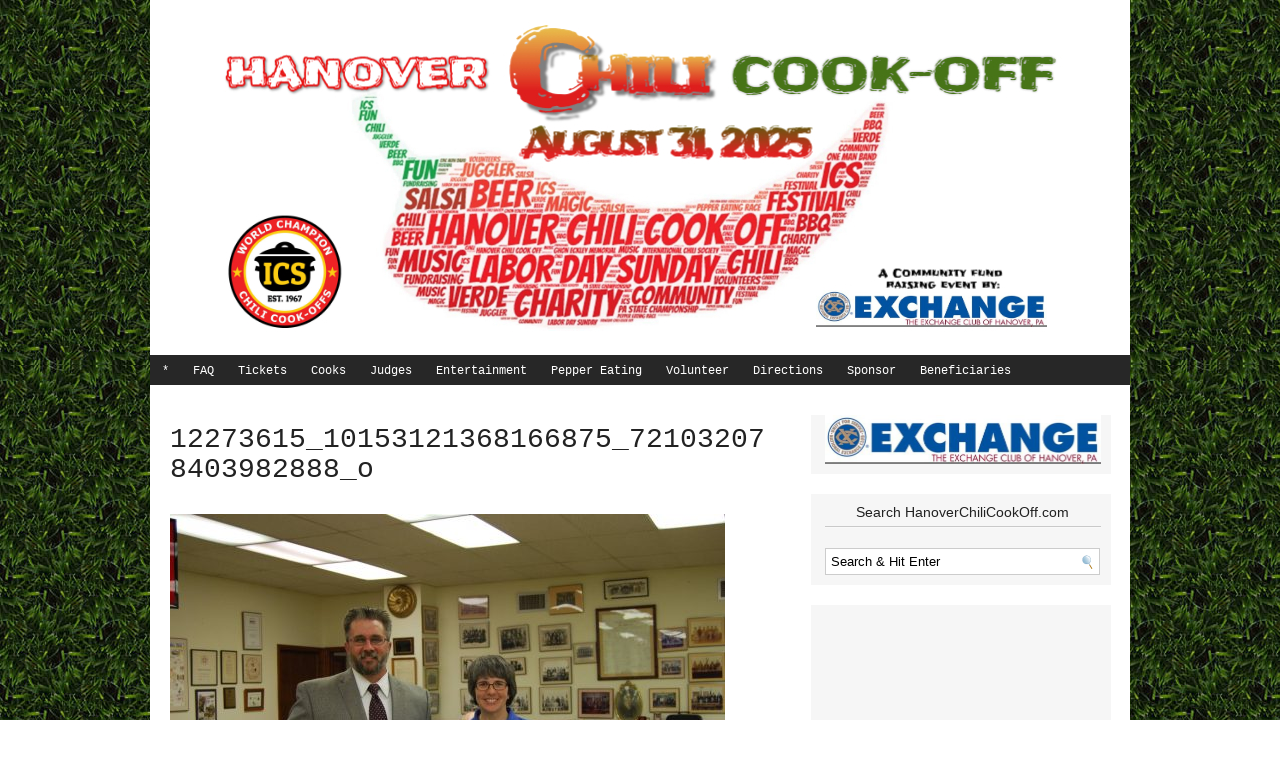

--- FILE ---
content_type: text/html; charset=UTF-8
request_url: http://hanoverchilicookoff.com/event/beneficiaries/12273615_10153121368166875_721032078403982888_o/
body_size: 9000
content:
<!DOCTYPE html PUBLIC "-//W3C//DTD XHTML 1.0 Transitional//EN" "http://www.w3.org/TR/xhtml1/DTD/xhtml1-transitional.dtd">
<html xmlns="http://www.w3.org/1999/xhtml" lang="en-US">

<head profile="http://gmpg.org/xfn/11">
<meta http-equiv="Content-Type" content="text/html; charset=UTF-8" />
<meta name="robots" content="index,follow" />
<meta name="description" content="Welcome to the Hanover Chili Cook Off, a community fundraising event. The Cook Off has become a staple for family entertainment, chili tasting and fundrais..." />
<meta name="keywords" content="hanover, chili, beer, music, event, Pennsylvania, food, drinks, non-profit, fundraiser" />
<title>  12273615_10153121368166875_721032078403982888_o | Hanover Chili Cook Off &#8211; 8.31.2025</title>
<link rel="stylesheet" href="http://hanoverchilicookoff.com/event/wp-content/themes/magazine-premium/style.css" type="text/css" media="screen" />
<link rel="stylesheet" href="http://hanoverchilicookoff.com/event/wp-content/themes/magazine-premium/admin/css/fonts.css" type="text/css" media="screen" />
<style type="text/css">
#panel .content .right { width: 63%; }
#body, #panel .content, .tab .wrap { width: 980px; }
#sidebar { width: 300px; }
#sidebar .side-widget { width: 276px; }
#sidebar .side-widget img { max-width: 276px; }
	
#maincontent { width: 600px; float: left; }
#maincontent img, .wp-caption { max-width: 600px; height: auto; }
body.home #maincontent { width: 600px; float: left; }
body.home #maincontent img { max-width: 600px; height: auto; }
body.fullwidth #maincontent { width: 940px; float: left; }
body.fullwidth #maincontent img { max-width: 940px; height: auto; }
#lowersection { width: 940px; float: right;;  margin: 1px 2% 0 2%;; }
#featured, #featured .ui-tabs-panel { width: 350px; }
#maincontent #featured .ui-tabs-panel img { min-width: 350px; max-width: 350px; height: auto; }
#leftposts { width: 56%; }
#rightposts { width: 36%; }
#leftline { background-position: 360px 0; }
#featured ul.ui-tabs-nav { left: 350px; }
#featured .featuredimg { max-width: 350px; height: 248px; }
#sliderota, #sliderota img,#scrollerota, #scrollerota ul.images li, #scrollerota ul.images li img { width: 600px; }
.section1 .hentry { width: 100%; }
.section1 .post2 { margin: 8px 0 15px; }
.section2 .hentry { width: 48%; }
.section2 .post2 { margin: 8px 0 15px 4%; }
body { color: #444444; font-size: 12px; line-height: 17px; font-family: 'courier new', courier, monospace; }
#body { background-color: #FFFFFF; }
#header { background-color: #FFFFFF; }
#title h1, #title h2 { font-size: 48px; line-height: 50px; font-family: 'courier new', courier, monospace;}
h1, h1 a, h2, h2 a, h3, h3 a, h4, h4 a, h5, h5 a, h6, h6 a { color: #222222; }
a { color: #205B87; }
a:hover { color: #444444; }
.main-navigation .sf-menu a, .main-navigation .sf-menu a:visited  { color: #FFFFFF; }
.main-navigation .sf-menu a:hover  { color: #FFFFFF; }
.main-navigation { background: #272727; font-size: 12px; font-family: \'courier new\', courier, monospace; }
.main-navigation .sf-menu li.sfHover, .main-navigation .sf-menu li li, .main-navigation .sf-menu li li li, .main-navigation .sf-menu a:focus, .main-navigation .sf-menu a:hover { background: #666666; }
.sub-navigation a { color: #222222; font-size: 10px; font-family: \'courier new\', courier, monospace; }
.sub-navigation a:hover { color: #444444; }
.side-widget { background-color: #F6F6F6; color: #444444; font-size: 12px; font-family: arial, helvetica, sans-serif; line-height: 14px; }
.side-widget a, .bottom-widget a { color: #205B87; font-family: arial, helvetica, sans-serif; }
.side-widget a:hover, .bottom-widget a:hover { color: #444444; }
.side-widget h3, .bottom-widget h3 { font-size: 14px; line-height: 16px; font-family: arial, helvetica, sans-serif; }
.storycontent a.more-link { color: #FFFFFF; background-color: #AAAAAA; }
.storycontent a:hover.more-link { color: #EEEEEE; background-color: #666666; }
.hentry h1 { font-size: 28px; line-height: 30px; font-family: \'courier new\', courier, monospace; }
.hentry h2, .info h2 { font-size: 22px; line-height: 24px; font-family: \'courier new\', courier, monospace; }
ol.commentlist li.odd { background-color: #FFFFFF; }
ol.commentlist li.even, .pagination { background-color: #F6F6F6; }
h1.catheader { border-color: #222222; }

</style>
<link rel="pingback" href="http://hanoverchilicookoff.com/event/xmlrpc.php" />
<!--[if IE]>
<link rel="stylesheet" type="text/css" href="http://hanoverchilicookoff.com/event/wp-content/themes/magazine-premium/iestyles.css" />
<![endif]-->

<meta name='robots' content='max-image-preview:large' />
<link rel="alternate" type="application/rss+xml" title="Hanover Chili Cook Off - 8.31.2025 &raquo; Feed" href="http://hanoverchilicookoff.com/event/feed/" />
<link rel="alternate" type="application/rss+xml" title="Hanover Chili Cook Off - 8.31.2025 &raquo; Comments Feed" href="http://hanoverchilicookoff.com/event/comments/feed/" />
<script type="text/javascript">
window._wpemojiSettings = {"baseUrl":"https:\/\/s.w.org\/images\/core\/emoji\/14.0.0\/72x72\/","ext":".png","svgUrl":"https:\/\/s.w.org\/images\/core\/emoji\/14.0.0\/svg\/","svgExt":".svg","source":{"concatemoji":"http:\/\/hanoverchilicookoff.com\/event\/wp-includes\/js\/wp-emoji-release.min.js?ver=6.2.8"}};
/*! This file is auto-generated */
!function(e,a,t){var n,r,o,i=a.createElement("canvas"),p=i.getContext&&i.getContext("2d");function s(e,t){p.clearRect(0,0,i.width,i.height),p.fillText(e,0,0);e=i.toDataURL();return p.clearRect(0,0,i.width,i.height),p.fillText(t,0,0),e===i.toDataURL()}function c(e){var t=a.createElement("script");t.src=e,t.defer=t.type="text/javascript",a.getElementsByTagName("head")[0].appendChild(t)}for(o=Array("flag","emoji"),t.supports={everything:!0,everythingExceptFlag:!0},r=0;r<o.length;r++)t.supports[o[r]]=function(e){if(p&&p.fillText)switch(p.textBaseline="top",p.font="600 32px Arial",e){case"flag":return s("\ud83c\udff3\ufe0f\u200d\u26a7\ufe0f","\ud83c\udff3\ufe0f\u200b\u26a7\ufe0f")?!1:!s("\ud83c\uddfa\ud83c\uddf3","\ud83c\uddfa\u200b\ud83c\uddf3")&&!s("\ud83c\udff4\udb40\udc67\udb40\udc62\udb40\udc65\udb40\udc6e\udb40\udc67\udb40\udc7f","\ud83c\udff4\u200b\udb40\udc67\u200b\udb40\udc62\u200b\udb40\udc65\u200b\udb40\udc6e\u200b\udb40\udc67\u200b\udb40\udc7f");case"emoji":return!s("\ud83e\udef1\ud83c\udffb\u200d\ud83e\udef2\ud83c\udfff","\ud83e\udef1\ud83c\udffb\u200b\ud83e\udef2\ud83c\udfff")}return!1}(o[r]),t.supports.everything=t.supports.everything&&t.supports[o[r]],"flag"!==o[r]&&(t.supports.everythingExceptFlag=t.supports.everythingExceptFlag&&t.supports[o[r]]);t.supports.everythingExceptFlag=t.supports.everythingExceptFlag&&!t.supports.flag,t.DOMReady=!1,t.readyCallback=function(){t.DOMReady=!0},t.supports.everything||(n=function(){t.readyCallback()},a.addEventListener?(a.addEventListener("DOMContentLoaded",n,!1),e.addEventListener("load",n,!1)):(e.attachEvent("onload",n),a.attachEvent("onreadystatechange",function(){"complete"===a.readyState&&t.readyCallback()})),(e=t.source||{}).concatemoji?c(e.concatemoji):e.wpemoji&&e.twemoji&&(c(e.twemoji),c(e.wpemoji)))}(window,document,window._wpemojiSettings);
</script>
<style type="text/css">
img.wp-smiley,
img.emoji {
	display: inline !important;
	border: none !important;
	box-shadow: none !important;
	height: 1em !important;
	width: 1em !important;
	margin: 0 0.07em !important;
	vertical-align: -0.1em !important;
	background: none !important;
	padding: 0 !important;
}
</style>
	<link rel='stylesheet' id='wp-block-library-css' href='http://hanoverchilicookoff.com/event/wp-includes/css/dist/block-library/style.min.css?ver=6.2.8' type='text/css' media='all' />
<link rel='stylesheet' id='classic-theme-styles-css' href='http://hanoverchilicookoff.com/event/wp-includes/css/classic-themes.min.css?ver=6.2.8' type='text/css' media='all' />
<style id='global-styles-inline-css' type='text/css'>
body{--wp--preset--color--black: #000000;--wp--preset--color--cyan-bluish-gray: #abb8c3;--wp--preset--color--white: #ffffff;--wp--preset--color--pale-pink: #f78da7;--wp--preset--color--vivid-red: #cf2e2e;--wp--preset--color--luminous-vivid-orange: #ff6900;--wp--preset--color--luminous-vivid-amber: #fcb900;--wp--preset--color--light-green-cyan: #7bdcb5;--wp--preset--color--vivid-green-cyan: #00d084;--wp--preset--color--pale-cyan-blue: #8ed1fc;--wp--preset--color--vivid-cyan-blue: #0693e3;--wp--preset--color--vivid-purple: #9b51e0;--wp--preset--gradient--vivid-cyan-blue-to-vivid-purple: linear-gradient(135deg,rgba(6,147,227,1) 0%,rgb(155,81,224) 100%);--wp--preset--gradient--light-green-cyan-to-vivid-green-cyan: linear-gradient(135deg,rgb(122,220,180) 0%,rgb(0,208,130) 100%);--wp--preset--gradient--luminous-vivid-amber-to-luminous-vivid-orange: linear-gradient(135deg,rgba(252,185,0,1) 0%,rgba(255,105,0,1) 100%);--wp--preset--gradient--luminous-vivid-orange-to-vivid-red: linear-gradient(135deg,rgba(255,105,0,1) 0%,rgb(207,46,46) 100%);--wp--preset--gradient--very-light-gray-to-cyan-bluish-gray: linear-gradient(135deg,rgb(238,238,238) 0%,rgb(169,184,195) 100%);--wp--preset--gradient--cool-to-warm-spectrum: linear-gradient(135deg,rgb(74,234,220) 0%,rgb(151,120,209) 20%,rgb(207,42,186) 40%,rgb(238,44,130) 60%,rgb(251,105,98) 80%,rgb(254,248,76) 100%);--wp--preset--gradient--blush-light-purple: linear-gradient(135deg,rgb(255,206,236) 0%,rgb(152,150,240) 100%);--wp--preset--gradient--blush-bordeaux: linear-gradient(135deg,rgb(254,205,165) 0%,rgb(254,45,45) 50%,rgb(107,0,62) 100%);--wp--preset--gradient--luminous-dusk: linear-gradient(135deg,rgb(255,203,112) 0%,rgb(199,81,192) 50%,rgb(65,88,208) 100%);--wp--preset--gradient--pale-ocean: linear-gradient(135deg,rgb(255,245,203) 0%,rgb(182,227,212) 50%,rgb(51,167,181) 100%);--wp--preset--gradient--electric-grass: linear-gradient(135deg,rgb(202,248,128) 0%,rgb(113,206,126) 100%);--wp--preset--gradient--midnight: linear-gradient(135deg,rgb(2,3,129) 0%,rgb(40,116,252) 100%);--wp--preset--duotone--dark-grayscale: url('#wp-duotone-dark-grayscale');--wp--preset--duotone--grayscale: url('#wp-duotone-grayscale');--wp--preset--duotone--purple-yellow: url('#wp-duotone-purple-yellow');--wp--preset--duotone--blue-red: url('#wp-duotone-blue-red');--wp--preset--duotone--midnight: url('#wp-duotone-midnight');--wp--preset--duotone--magenta-yellow: url('#wp-duotone-magenta-yellow');--wp--preset--duotone--purple-green: url('#wp-duotone-purple-green');--wp--preset--duotone--blue-orange: url('#wp-duotone-blue-orange');--wp--preset--font-size--small: 13px;--wp--preset--font-size--medium: 20px;--wp--preset--font-size--large: 36px;--wp--preset--font-size--x-large: 42px;--wp--preset--spacing--20: 0.44rem;--wp--preset--spacing--30: 0.67rem;--wp--preset--spacing--40: 1rem;--wp--preset--spacing--50: 1.5rem;--wp--preset--spacing--60: 2.25rem;--wp--preset--spacing--70: 3.38rem;--wp--preset--spacing--80: 5.06rem;--wp--preset--shadow--natural: 6px 6px 9px rgba(0, 0, 0, 0.2);--wp--preset--shadow--deep: 12px 12px 50px rgba(0, 0, 0, 0.4);--wp--preset--shadow--sharp: 6px 6px 0px rgba(0, 0, 0, 0.2);--wp--preset--shadow--outlined: 6px 6px 0px -3px rgba(255, 255, 255, 1), 6px 6px rgba(0, 0, 0, 1);--wp--preset--shadow--crisp: 6px 6px 0px rgba(0, 0, 0, 1);}:where(.is-layout-flex){gap: 0.5em;}body .is-layout-flow > .alignleft{float: left;margin-inline-start: 0;margin-inline-end: 2em;}body .is-layout-flow > .alignright{float: right;margin-inline-start: 2em;margin-inline-end: 0;}body .is-layout-flow > .aligncenter{margin-left: auto !important;margin-right: auto !important;}body .is-layout-constrained > .alignleft{float: left;margin-inline-start: 0;margin-inline-end: 2em;}body .is-layout-constrained > .alignright{float: right;margin-inline-start: 2em;margin-inline-end: 0;}body .is-layout-constrained > .aligncenter{margin-left: auto !important;margin-right: auto !important;}body .is-layout-constrained > :where(:not(.alignleft):not(.alignright):not(.alignfull)){max-width: var(--wp--style--global--content-size);margin-left: auto !important;margin-right: auto !important;}body .is-layout-constrained > .alignwide{max-width: var(--wp--style--global--wide-size);}body .is-layout-flex{display: flex;}body .is-layout-flex{flex-wrap: wrap;align-items: center;}body .is-layout-flex > *{margin: 0;}:where(.wp-block-columns.is-layout-flex){gap: 2em;}.has-black-color{color: var(--wp--preset--color--black) !important;}.has-cyan-bluish-gray-color{color: var(--wp--preset--color--cyan-bluish-gray) !important;}.has-white-color{color: var(--wp--preset--color--white) !important;}.has-pale-pink-color{color: var(--wp--preset--color--pale-pink) !important;}.has-vivid-red-color{color: var(--wp--preset--color--vivid-red) !important;}.has-luminous-vivid-orange-color{color: var(--wp--preset--color--luminous-vivid-orange) !important;}.has-luminous-vivid-amber-color{color: var(--wp--preset--color--luminous-vivid-amber) !important;}.has-light-green-cyan-color{color: var(--wp--preset--color--light-green-cyan) !important;}.has-vivid-green-cyan-color{color: var(--wp--preset--color--vivid-green-cyan) !important;}.has-pale-cyan-blue-color{color: var(--wp--preset--color--pale-cyan-blue) !important;}.has-vivid-cyan-blue-color{color: var(--wp--preset--color--vivid-cyan-blue) !important;}.has-vivid-purple-color{color: var(--wp--preset--color--vivid-purple) !important;}.has-black-background-color{background-color: var(--wp--preset--color--black) !important;}.has-cyan-bluish-gray-background-color{background-color: var(--wp--preset--color--cyan-bluish-gray) !important;}.has-white-background-color{background-color: var(--wp--preset--color--white) !important;}.has-pale-pink-background-color{background-color: var(--wp--preset--color--pale-pink) !important;}.has-vivid-red-background-color{background-color: var(--wp--preset--color--vivid-red) !important;}.has-luminous-vivid-orange-background-color{background-color: var(--wp--preset--color--luminous-vivid-orange) !important;}.has-luminous-vivid-amber-background-color{background-color: var(--wp--preset--color--luminous-vivid-amber) !important;}.has-light-green-cyan-background-color{background-color: var(--wp--preset--color--light-green-cyan) !important;}.has-vivid-green-cyan-background-color{background-color: var(--wp--preset--color--vivid-green-cyan) !important;}.has-pale-cyan-blue-background-color{background-color: var(--wp--preset--color--pale-cyan-blue) !important;}.has-vivid-cyan-blue-background-color{background-color: var(--wp--preset--color--vivid-cyan-blue) !important;}.has-vivid-purple-background-color{background-color: var(--wp--preset--color--vivid-purple) !important;}.has-black-border-color{border-color: var(--wp--preset--color--black) !important;}.has-cyan-bluish-gray-border-color{border-color: var(--wp--preset--color--cyan-bluish-gray) !important;}.has-white-border-color{border-color: var(--wp--preset--color--white) !important;}.has-pale-pink-border-color{border-color: var(--wp--preset--color--pale-pink) !important;}.has-vivid-red-border-color{border-color: var(--wp--preset--color--vivid-red) !important;}.has-luminous-vivid-orange-border-color{border-color: var(--wp--preset--color--luminous-vivid-orange) !important;}.has-luminous-vivid-amber-border-color{border-color: var(--wp--preset--color--luminous-vivid-amber) !important;}.has-light-green-cyan-border-color{border-color: var(--wp--preset--color--light-green-cyan) !important;}.has-vivid-green-cyan-border-color{border-color: var(--wp--preset--color--vivid-green-cyan) !important;}.has-pale-cyan-blue-border-color{border-color: var(--wp--preset--color--pale-cyan-blue) !important;}.has-vivid-cyan-blue-border-color{border-color: var(--wp--preset--color--vivid-cyan-blue) !important;}.has-vivid-purple-border-color{border-color: var(--wp--preset--color--vivid-purple) !important;}.has-vivid-cyan-blue-to-vivid-purple-gradient-background{background: var(--wp--preset--gradient--vivid-cyan-blue-to-vivid-purple) !important;}.has-light-green-cyan-to-vivid-green-cyan-gradient-background{background: var(--wp--preset--gradient--light-green-cyan-to-vivid-green-cyan) !important;}.has-luminous-vivid-amber-to-luminous-vivid-orange-gradient-background{background: var(--wp--preset--gradient--luminous-vivid-amber-to-luminous-vivid-orange) !important;}.has-luminous-vivid-orange-to-vivid-red-gradient-background{background: var(--wp--preset--gradient--luminous-vivid-orange-to-vivid-red) !important;}.has-very-light-gray-to-cyan-bluish-gray-gradient-background{background: var(--wp--preset--gradient--very-light-gray-to-cyan-bluish-gray) !important;}.has-cool-to-warm-spectrum-gradient-background{background: var(--wp--preset--gradient--cool-to-warm-spectrum) !important;}.has-blush-light-purple-gradient-background{background: var(--wp--preset--gradient--blush-light-purple) !important;}.has-blush-bordeaux-gradient-background{background: var(--wp--preset--gradient--blush-bordeaux) !important;}.has-luminous-dusk-gradient-background{background: var(--wp--preset--gradient--luminous-dusk) !important;}.has-pale-ocean-gradient-background{background: var(--wp--preset--gradient--pale-ocean) !important;}.has-electric-grass-gradient-background{background: var(--wp--preset--gradient--electric-grass) !important;}.has-midnight-gradient-background{background: var(--wp--preset--gradient--midnight) !important;}.has-small-font-size{font-size: var(--wp--preset--font-size--small) !important;}.has-medium-font-size{font-size: var(--wp--preset--font-size--medium) !important;}.has-large-font-size{font-size: var(--wp--preset--font-size--large) !important;}.has-x-large-font-size{font-size: var(--wp--preset--font-size--x-large) !important;}
.wp-block-navigation a:where(:not(.wp-element-button)){color: inherit;}
:where(.wp-block-columns.is-layout-flex){gap: 2em;}
.wp-block-pullquote{font-size: 1.5em;line-height: 1.6;}
</style>
<script type='text/javascript' src='http://hanoverchilicookoff.com/event/wp-includes/js/jquery/jquery.min.js?ver=3.6.4' id='jquery-core-js'></script>
<script type='text/javascript' src='http://hanoverchilicookoff.com/event/wp-includes/js/jquery/jquery-migrate.min.js?ver=3.4.0' id='jquery-migrate-js'></script>
<link rel="https://api.w.org/" href="http://hanoverchilicookoff.com/event/wp-json/" /><link rel="alternate" type="application/json" href="http://hanoverchilicookoff.com/event/wp-json/wp/v2/media/769" /><link rel="EditURI" type="application/rsd+xml" title="RSD" href="http://hanoverchilicookoff.com/event/xmlrpc.php?rsd" />
<link rel="wlwmanifest" type="application/wlwmanifest+xml" href="http://hanoverchilicookoff.com/event/wp-includes/wlwmanifest.xml" />
<meta name="generator" content="WordPress 6.2.8" />
<link rel='shortlink' href='http://hanoverchilicookoff.com/event/?p=769' />
<link rel="alternate" type="application/json+oembed" href="http://hanoverchilicookoff.com/event/wp-json/oembed/1.0/embed?url=http%3A%2F%2Fhanoverchilicookoff.com%2Fevent%2Fbeneficiaries%2F12273615_10153121368166875_721032078403982888_o%2F" />
<link rel="alternate" type="text/xml+oembed" href="http://hanoverchilicookoff.com/event/wp-json/oembed/1.0/embed?url=http%3A%2F%2Fhanoverchilicookoff.com%2Fevent%2Fbeneficiaries%2F12273615_10153121368166875_721032078403982888_o%2F&#038;format=xml" />
<style data-context="foundation-flickity-css">/*! Flickity v2.0.2
http://flickity.metafizzy.co
---------------------------------------------- */.flickity-enabled{position:relative}.flickity-enabled:focus{outline:0}.flickity-viewport{overflow:hidden;position:relative;height:100%}.flickity-slider{position:absolute;width:100%;height:100%}.flickity-enabled.is-draggable{-webkit-tap-highlight-color:transparent;tap-highlight-color:transparent;-webkit-user-select:none;-moz-user-select:none;-ms-user-select:none;user-select:none}.flickity-enabled.is-draggable .flickity-viewport{cursor:move;cursor:-webkit-grab;cursor:grab}.flickity-enabled.is-draggable .flickity-viewport.is-pointer-down{cursor:-webkit-grabbing;cursor:grabbing}.flickity-prev-next-button{position:absolute;top:50%;width:44px;height:44px;border:none;border-radius:50%;background:#fff;background:hsla(0,0%,100%,.75);cursor:pointer;-webkit-transform:translateY(-50%);transform:translateY(-50%)}.flickity-prev-next-button:hover{background:#fff}.flickity-prev-next-button:focus{outline:0;box-shadow:0 0 0 5px #09f}.flickity-prev-next-button:active{opacity:.6}.flickity-prev-next-button.previous{left:10px}.flickity-prev-next-button.next{right:10px}.flickity-rtl .flickity-prev-next-button.previous{left:auto;right:10px}.flickity-rtl .flickity-prev-next-button.next{right:auto;left:10px}.flickity-prev-next-button:disabled{opacity:.3;cursor:auto}.flickity-prev-next-button svg{position:absolute;left:20%;top:20%;width:60%;height:60%}.flickity-prev-next-button .arrow{fill:#333}.flickity-page-dots{position:absolute;width:100%;bottom:-25px;padding:0;margin:0;list-style:none;text-align:center;line-height:1}.flickity-rtl .flickity-page-dots{direction:rtl}.flickity-page-dots .dot{display:inline-block;width:10px;height:10px;margin:0 8px;background:#333;border-radius:50%;opacity:.25;cursor:pointer}.flickity-page-dots .dot.is-selected{opacity:1}</style><style data-context="foundation-slideout-css">.slideout-menu{position:fixed;left:0;top:0;bottom:0;right:auto;z-index:0;width:256px;overflow-y:auto;-webkit-overflow-scrolling:touch;display:none}.slideout-menu.pushit-right{left:auto;right:0}.slideout-panel{position:relative;z-index:1;will-change:transform}.slideout-open,.slideout-open .slideout-panel,.slideout-open body{overflow:hidden}.slideout-open .slideout-menu{display:block}.pushit{display:none}</style><style type="text/css" id="custom-background-css">
body.custom-background { background-image: url("http://hanoverchilicookoff.com/event/wp-content/uploads/2013/03/backgrass.jpg"); background-position: left top; background-size: auto; background-repeat: repeat; background-attachment: scroll; }
</style>
	<link rel="icon" href="http://hanoverchilicookoff.com/event/wp-content/uploads/2017/12/cropped-icon-32x32.jpg" sizes="32x32" />
<link rel="icon" href="http://hanoverchilicookoff.com/event/wp-content/uploads/2017/12/cropped-icon-192x192.jpg" sizes="192x192" />
<link rel="apple-touch-icon" href="http://hanoverchilicookoff.com/event/wp-content/uploads/2017/12/cropped-icon-180x180.jpg" />
<meta name="msapplication-TileImage" content="http://hanoverchilicookoff.com/event/wp-content/uploads/2017/12/cropped-icon-270x270.jpg" />
<style>.ios7.web-app-mode.has-fixed header{ background-color: rgba(45,53,63,.88);}</style><script type="text/javascript">

  var _gaq = _gaq || [];
  _gaq.push(['_setAccount', 'UA-2125575-6']);
  _gaq.push(['_trackPageview']);

  (function() {
    var ga = document.createElement('script'); ga.type = 'text/javascript'; ga.async = true;
    ga.src = ('https:' == document.location.protocol ? 'https://ssl' : 'http://www') + '.google-analytics.com/ga.js';
    var s = document.getElementsByTagName('script')[0]; s.parentNode.insertBefore(ga, s);
  })();

</script></head>

<body class="attachment attachment-template-default attachmentid-769 attachment-jpeg custom-background">
<!-- begin header -->
<div id="body">
<div id="header">
    	        <div id="title" class="aligncenter">
		   	<a href="http://hanoverchilicookoff.com/event/" class="headerimage"><img src="http://hanoverchilicookoff.com/event/wp-content/uploads/2025/04/491403944_1444110016943480_8941543402994130662_n.jpg" alt="Hanover Chili Cook Off &#8211; 8.31.2025" /></a>
    	</div>
	    <div id="description" class="aligncenter">
            </div>
    <div class="main-navigation"><ul id="menu-2nd" class="sf-menu"><li id="menu-item-1109" class="menu-item menu-item-type-custom menu-item-object-custom menu-item-1109"><a href="/event/">*</a></li>
<li id="menu-item-1108" class="menu-item menu-item-type-post_type menu-item-object-page menu-item-1108"><a href="http://hanoverchilicookoff.com/event/frequently-asked-questions/">FAQ</a></li>
<li id="menu-item-441" class="menu-item menu-item-type-custom menu-item-object-custom menu-item-441"><a href="http://hanoverchilicookoff.com/event/online-ticket-info/">Tickets</a></li>
<li id="menu-item-871" class="menu-item menu-item-type-custom menu-item-object-custom menu-item-871"><a href="http://hanoverchilicookoff.com/event/cook-entry-form/">Cooks</a></li>
<li id="menu-item-1932" class="menu-item menu-item-type-custom menu-item-object-custom menu-item-1932"><a href="http://hanoverchilicookoff.com/event/2024-judging/">Judges</a></li>
<li id="menu-item-369" class="menu-item menu-item-type-post_type menu-item-object-page menu-item-369"><a href="http://hanoverchilicookoff.com/event/entertainment/">Entertainment</a></li>
<li id="menu-item-1114" class="menu-item menu-item-type-post_type menu-item-object-post menu-item-1114"><a href="http://hanoverchilicookoff.com/event/pepper-eating-contest-2018/">Pepper Eating</a></li>
<li id="menu-item-372" class="menu-item menu-item-type-post_type menu-item-object-page menu-item-372"><a href="http://hanoverchilicookoff.com/event/volunteers/">Volunteer</a></li>
<li id="menu-item-368" class="menu-item menu-item-type-post_type menu-item-object-page menu-item-368"><a href="http://hanoverchilicookoff.com/event/directions/">Directions</a></li>
<li id="menu-item-374" class="menu-item menu-item-type-custom menu-item-object-custom menu-item-374"><a href="http://hanoverchilicookoff.com/event/potty-sponsor-form/">Sponsor</a></li>
<li id="menu-item-367" class="menu-item menu-item-type-post_type menu-item-object-page menu-item-367"><a href="http://hanoverchilicookoff.com/event/beneficiaries/">Beneficiaries</a></li>
</ul></div></div>
<!-- end header -->
		<div id="maincontent">	
		<div id="post-769" class="post-769 attachment type-attachment status-inherit hentry">
		                <h1>12273615_10153121368166875_721032078403982888_o</h1>
                <div class="meta"></div><div class="storycontent"><p class="attachment"><a href='http://hanoverchilicookoff.com/event/wp-content/uploads/2015/03/12273615_10153121368166875_721032078403982888_o.jpg'><img width="555" height="371" src="http://hanoverchilicookoff.com/event/wp-content/uploads/2015/03/12273615_10153121368166875_721032078403982888_o-555x371.jpg" class="attachment-medium size-medium" alt="" decoding="async" loading="lazy" srcset="http://hanoverchilicookoff.com/event/wp-content/uploads/2015/03/12273615_10153121368166875_721032078403982888_o-555x371.jpg 555w, http://hanoverchilicookoff.com/event/wp-content/uploads/2015/03/12273615_10153121368166875_721032078403982888_o-768x514.jpg 768w, http://hanoverchilicookoff.com/event/wp-content/uploads/2015/03/12273615_10153121368166875_721032078403982888_o-1024x685.jpg 1024w, http://hanoverchilicookoff.com/event/wp-content/uploads/2015/03/12273615_10153121368166875_721032078403982888_o-120x80.jpg 120w, http://hanoverchilicookoff.com/event/wp-content/uploads/2015/03/12273615_10153121368166875_721032078403982888_o-900x602.jpg 900w, http://hanoverchilicookoff.com/event/wp-content/uploads/2015/03/12273615_10153121368166875_721032078403982888_o.jpg 2048w" sizes="(max-width: 555px) 100vw, 555px" /></a></p>
</div>	</div><!-- #post  -->
   	       
</div> <!-- end #maincontent --><!-- begin sidebar -->
    <div id="sidebar">
 		<div id="block-2" class="side-widget widget_block widget_media_image"><div class="wp-block-image">
<figure class="aligncenter size-full is-resized"><a href="https://hanoverexchangeclub.com/index.html"><img decoding="async" loading="lazy" src="http://hanoverchilicookoff.com/event/wp-content/uploads/2022/08/Exchange-Club-logo-1.jpg" alt="" class="wp-image-1550" width="324" height="57" srcset="http://hanoverchilicookoff.com/event/wp-content/uploads/2022/08/Exchange-Club-logo-1.jpg 569w, http://hanoverchilicookoff.com/event/wp-content/uploads/2022/08/Exchange-Club-logo-1-555x98.jpg 555w" sizes="(max-width: 324px) 100vw, 324px" /></a></figure></div></div><div id="search-3" class="side-widget widget_search"><h3>Search HanoverChiliCookOff.com</h3><form method="get" id="searchform" action="http://hanoverchilicookoff.com/event/">
<input type="text" class="search_input" value="Search &amp; Hit Enter" name="s" id="s" onfocus="if (this.value == 'Search &amp; Hit Enter') {this.value = '';}" onblur="if (this.value == '') {this.value = 'Search &amp; Hit Enter';}" />
<input type="hidden" id="searchsubmit" />
</form>
</div><div id="block-4" class="side-widget widget_block"><iframe loading="lazy" src="https://www.facebook.com/plugins/page.php?href=https%3A%2F%2Fwww.facebook.com%2Fhanoverchilicookoff&tabs=timeline&width=300&height=500&small_header=false&adapt_container_width=false&hide_cover=false&show_facepile=true&appId" width="300" height="500" style="border:none;overflow:hidden" scrolling="no" frameborder="0" allowfullscreen="true" allow="autoplay; clipboard-write; encrypted-media; picture-in-picture; web-share"></iframe></div>  
    </div> <!-- end #sidebar -->
<!-- end sidebar --><br class="clear" /><br class="clear" />    <div id="imagebar">
         <h2>Photos</h2><ul>            <li style="width: 163px;">
			<a href="http://hanoverchilicookoff.com/event/29th-annual-hanover-chili-cookoff-recap/"><img width="163" height="103" src="http://hanoverchilicookoff.com/event/wp-content/uploads/2025/09/rickweaver-163x103.jpg" class="attachment-imagebar-thumb size-imagebar-thumb wp-post-image" alt="" decoding="async" loading="lazy" srcset="http://hanoverchilicookoff.com/event/wp-content/uploads/2025/09/rickweaver-163x103.jpg 163w, http://hanoverchilicookoff.com/event/wp-content/uploads/2025/09/rickweaver-80x50.jpg 80w" sizes="(max-width: 163px) 100vw, 163px" /></a>            <br /><h4 style="width: 163px;"><a href="http://hanoverchilicookoff.com/event/29th-annual-hanover-chili-cookoff-recap/">29th Annual Hanover Chili Cookoff 2025 Recap</a></h4></li>
                    <li style="width: 163px;">
			<a href="http://hanoverchilicookoff.com/event/2025-results-winners/"><img width="163" height="103" src="http://hanoverchilicookoff.com/event/wp-content/uploads/2025/09/540971086_1565667564787724_969714453774849015_n-163x103.jpg" class="attachment-imagebar-thumb size-imagebar-thumb wp-post-image" alt="" decoding="async" loading="lazy" srcset="http://hanoverchilicookoff.com/event/wp-content/uploads/2025/09/540971086_1565667564787724_969714453774849015_n-163x103.jpg 163w, http://hanoverchilicookoff.com/event/wp-content/uploads/2025/09/540971086_1565667564787724_969714453774849015_n-80x50.jpg 80w" sizes="(max-width: 163px) 100vw, 163px" /></a>            <br /><h4 style="width: 163px;"><a href="http://hanoverchilicookoff.com/event/2025-results-winners/">2025 RESULTS &#038; WINNERS</a></h4></li>
                    <li style="width: 163px;">
			<a href="http://hanoverchilicookoff.com/event/2024-winners/"><img width="85" height="103" src="http://hanoverchilicookoff.com/event/wp-content/uploads/2018/06/readmore_clip_image002.png" class="attachment-imagebar-thumb size-imagebar-thumb wp-post-image" alt="" decoding="async" loading="lazy" /></a>            <br /><h4 style="width: 163px;"><a href="http://hanoverchilicookoff.com/event/2024-winners/">2024 WINNERS</a></h4></li>
                    <li style="width: 163px;">
			<a href="http://hanoverchilicookoff.com/event/recap-photos-videos-2024/"><img width="163" height="103" src="http://hanoverchilicookoff.com/event/wp-content/uploads/2019/08/69515091_10156311676126875_2044176352952713216_n-163x103.jpg" class="attachment-imagebar-thumb size-imagebar-thumb wp-post-image" alt="" decoding="async" loading="lazy" srcset="http://hanoverchilicookoff.com/event/wp-content/uploads/2019/08/69515091_10156311676126875_2044176352952713216_n-163x103.jpg 163w, http://hanoverchilicookoff.com/event/wp-content/uploads/2019/08/69515091_10156311676126875_2044176352952713216_n-80x50.jpg 80w" sizes="(max-width: 163px) 100vw, 163px" /></a>            <br /><h4 style="width: 163px;"><a href="http://hanoverchilicookoff.com/event/recap-photos-videos-2024/">2024 Recap Photos &#038; Videos</a></h4></li>
                    <li class="lastimg" style="width: 163px;">
			<a href="http://hanoverchilicookoff.com/event/save-directions-to-your-smart-phone/"><img width="163" height="103" src="http://hanoverchilicookoff.com/event/wp-content/uploads/2013/03/backgrass-163x103.jpg" class="attachment-imagebar-thumb size-imagebar-thumb wp-post-image" alt="" decoding="async" loading="lazy" srcset="http://hanoverchilicookoff.com/event/wp-content/uploads/2013/03/backgrass-163x103.jpg 163w, http://hanoverchilicookoff.com/event/wp-content/uploads/2013/03/backgrass-80x50.jpg 80w" sizes="(max-width: 163px) 100vw, 163px" /></a>            <br /><h4 style="width: 163px;"><a href="http://hanoverchilicookoff.com/event/save-directions-to-your-smart-phone/">Save Directions to your smartphone.  *NEW LOCATION* MOUL FIELD &#8211; HANOVER, PA</a></h4></li>
                </ul>
    </div> <!-- end #imagebar -->
        <!-- begin bottombar -->
    <div id="bottombar">
        <div id="text-4" class="bottom-widget widget_text">			<div class="textwidget"></div>
		</div>    </div>
<!-- end bottombar -->    <!-- begin footer -->
<div id="footer">
            
    
        The Committee sends thanks to all Sponsors, Donors, Volunteers and Chili Cooks for their efforts and to all who enjoyed this 100% Volunteer driven community fund raising event! This day would not be successful without all involved. Beneficiaries include: The Exchange Club of Hanover, The Guthrie Memorial Library, Hanover’s Public Library, Hanover Area. Fire and Rescue. Other Beneficiaries to be determined. 

Copyright © 2024 Hanover Chili Cook Off. All Rights Reserved. 
Design By : JL @ The Hanover Connection        <br />
 		<a href="javascript:void(0)" class="backtotop"><img src="http://hanoverchilicookoff.com/event/wp-content/themes/magazine-premium/images/backtotop.png" alt="Back to Top" /></a>
    </div> <!-- end #footer -->
<br class="clear" />
</div> <!-- end #body -->

<!-- Powered by WPtouch: 4.3.59 --><script type='text/javascript' src='http://hanoverchilicookoff.com/event/wp-includes/js/jquery/ui/core.min.js?ver=1.13.2' id='jquery-ui-core-js'></script>
<script type='text/javascript' src='http://hanoverchilicookoff.com/event/wp-includes/js/jquery/ui/tabs.min.js?ver=1.13.2' id='jquery-ui-tabs-js'></script>
<script type='text/javascript' src='http://hanoverchilicookoff.com/event/wp-content/themes/magazine-premium/js/effects.js?ver=6.2.8' id='effects_js-js'></script>
<script type="text/javascript">
/* <![CDATA[ */
jQuery("object, embed, .format-video iframe").each(function() {
	var $origVideo = jQuery(this);
	var aspectRatio = $origVideo.attr("height") / $origVideo.attr("width");
	var wrapWidth = $origVideo.parents().find("p:last").width();
	if($origVideo.attr("width")>wrapWidth) {
		$origVideo
			.attr("width", wrapWidth)
			.attr("height", (wrapWidth * aspectRatio));
	}
});
jQuery("#mailinglist").submit(function()	{
	if(jQuery("#mailinglistemail").val()=="") {
		jQuery("#tabbed-3 .error").text("Please enter your email address.");
		return false;
	} else {
		var email = jQuery('#mailinglistemail').val();
		if(email.indexOf("@") == -1 || email.indexOf(".") == -1) {
			jQuery("#tabbed-3 .error").text("Please enter a valid email address.");
			return false;
		} else {
			var data = {
				action: 'save_mailinglist_options',
				option: jQuery(this).serialize()
			};
			jQuery("#mailinglistsubmit").hide();
			jQuery(".ajaxsave").show();
			jQuery.post("http://hanoverchilicookoff.com/event/wp-admin/admin-ajax.php", data,
			function(response){
				jQuery(".ajaxsave").hide();
				jQuery("#mailinglistsubmit").show();
				jQuery("#tabbed-3 .message").html(response);
			});		
			return false;
		}
	} 
	
});
/* ]]> */
</script>
<!-- Magazine Premium theme designed by c.bavota - http://themes.bavotasan.com -->
</body>
<script>'undefined'=== typeof _trfq || (window._trfq = []);'undefined'=== typeof _trfd && (window._trfd=[]),_trfd.push({'tccl.baseHost':'secureserver.net'},{'ap':'cpsh-oh'},{'server':'p3plzcpnl506574'},{'dcenter':'p3'},{'cp_id':'7751300'},{'cp_cl':'8'}) // Monitoring performance to make your website faster. If you want to opt-out, please contact web hosting support.</script><script src='https://img1.wsimg.com/traffic-assets/js/tccl.min.js'></script></html>

--- FILE ---
content_type: text/css
request_url: http://hanoverchilicookoff.com/event/wp-content/themes/magazine-premium/style.css
body_size: 8689
content:
/*
Theme Name: Magazine Premium
Theme URI:  http://themes.bavotasan.com/our-themes/premium-themes/magazine-premium/
Description: A Premium Theme featuring a fully customizable layout and design built for WordPress 3.1. Theme options include site width, widgetized sidebars and footer bar, header logo, Google Analytics, multiple front page layouts, color and font options and tons more. Designed by <a href="http://themes.bavotasan.com/">Themes by bavotasan.com</a>.
Version: 1.1.6
Author: c.bavota
Author URI: http://themes.bavotasan.com/
Tags: right-sidebar,left-sidebar,fixed-width,three-columns,two-columns,white,custom-header,theme-options

License: GNU General Public License v2.0
License URI: http://www.gnu.org/licenses/gpl-2.0.html

*/

/* General settings */

* {
	margin: 0;
	padding: 0;
	border: 0;
	outline: none;
	}
	
#body {
	margin: auto;
	}

p {
	margin: 12px 0;
	}

a {
	text-decoration: none;
	}
	
	a:hover {
		text-decoration: underline;
		}
		
textarea {
	width: 96%;
	border: 1px solid #ccc;
	}			
		
input { 
	border: 1px solid #ccc;
	padding: 3px;
	}		
		
.fl {
	float: left;
	}
	
.fr {
	float: right;
	}

h1, h2, h3, h4, h5, h6 {
	clear: both;
	font-weight: normal;
	margin: 12px 0;
	}

h1 a, h2 a, h3 a, h4 a, h5 a, h6 a {
	font-weight: normal;
	}
	
h2 {
	font-size: 22px;
	line-height: 24px;
	}
	
h3 {
	font-size: 16px;
	line-height: 18px;
	}	
	
blockquote {
	clear: left;
	padding: 0 10px;
	margin-left: 20px;
	border-left: 4px solid #aaa;
	}
	
/* Header elements */

#header {
	width: 100%;
	padding: 0;
	margin: 0 0 20px 0;
	float: left;
	}
	
	#headerad {
		margin: 24px 20px 16px;
		text-align: center;
		}

/***** clearfix *****/
.clear {clear: both;}
.clearfix:after {content: ".";display: block;height: 0;clear: both;visibility: hidden;}
.clearfix {display: inline-block;}
/* Hides from IE-mac \*/
* html .clearfix {height: 1%;}
.clearfix {display: block;}
/* End hide from IE-mac */
.clearfix {height: 1%;}
.clearfix {display: block;}

/* Panel Tab/button */
.tab {
  	background: url(images/tab_b.png) repeat-x;
	height: 38px;
	position: relative;
    top: 0;
    z-index: 999;
}

.tab .wrap {
	margin: auto;
	}

.tab ul.login {
	display: block;
	position: relative;
  	float: right;
  	clear: right;
  	height: 38px;
	width: auto;
  	font-weight: bold;
	line-height: 30px;
	margin: 0;
	right: 20px;
  	color: white;
  	font-size: 75%;
	text-align: center;
}

.tab ul.login li.left {
  	background: url(images/tab_l.png) no-repeat left 0;
  	height: 38px;
	width: 21px;
	padding: 0;
	margin: 0;
  	display: block;
	float: left;
}

.tab ul.login li.right {
  	background: url(images/tab_r.png) no-repeat left 0;
  	height: 38px;
	width: 21px;
	padding: 0;
	margin: 0;
  	display: block;
	float: left;
}

.tab ul.login li {
 	text-align: left;
  	padding: 0 5px;
	display: block;
	float: left;
	height: 38px;
  	background: url(images/tab_m.png) repeat-x 0 0;
}

.tab ul.login li a {
	color: #FFF;
}

.tab ul.login li a:hover {
	color: #eee;
	text-decoration: none;
}
.tab a.open, .tab a.close {
	height: 20px;
	line-height: 22px !important;
	cursor: pointer;
	display: block;
	position: relative;
	top: 5px;
	font-size: 10px;
}

/* sliding panel */
#toppanel {
    position: absolute;   /*Panel will overlap  content */
    /*position: relative;*/   /*Panel will "push" the content down */
    top: 0;
	left: 0;
    width: 100%;
    z-index: 9999;
    text-align: center;
    margin-left: auto;
    margin-right: auto;
}

#panel {
	width: 100%;
	color: #999999;
	background: #272727;
	overflow: hidden;
	position: relative;
	z-index: 3;
	display: none;
	padding-bottom: 20px;
}

#panel .paneltitle,
#panel h1 {
	font-size: 1.6em;
	line-height: 1.8em;
	padding: 5px 0 10px;
	margin: 0;
	color: white;
}

#panel h2 {
	font-size: 1.2em;
	line-height: 1.4em;
	padding: 10px 0 5px;
	margin: 0;
	color: white;
}

#panel p {
	margin: 5px 0;
	padding: 0;
}

#panel a {
	text-decoration: none;
	color: #fff;
}

#panel a:hover {
	color: #eee;
}

#panel a-lost-pwd {
	display: block;
	float: left;
}

#panel .content {
	margin: 0 auto;
	padding-top: 15px;
	text-align: left;
	font-size: 1em;
	letter-spacing: .02em;
}

#panel .content .left {
	width: 30%;
	float: left;
	padding: 0 1.5%;
	border-right: 1px solid #333;
	min-height: 195px;
}

	#panel .content .left ul {
		padding: 5px 0 0 20px;
		}
		
		#panel .content .left ul li {
			margin: 0;
			}

#panel .content .right {
	border-left: 1px solid #333;
}

#panel .content form {
	margin: 0 0 10px 0;
}

#panel .content label {
	float: left;
	padding-top: 8px;
	clear: both;
	width: 280px;
	display: block;
}

#panel .content input.field {
	border: 1px #1A1A1A solid;
	background: #414141;
	margin-right: 5px;
	width: 200px;
	color: white;
	height: 16px;
}

#panel .content input:focus.field {
	background: #545454;
}

/* BUTTONS */
/* Login and Register buttons */
#panel .content input.bt_login,
#panel .content a.bt_logout,
#panel .content input.bt_register {
	display: block;
	float: left;
	clear: left;
	height: 28px;
	text-align: center;
	cursor: pointer;
	border: none;
	font-weight: bold;
	margin: 10px 0;
}

#panel .content input.bt_login,
#panel .content a.bt_logout {
	width: 78px;
	background: transparent url(images/bt_login.png) no-repeat 0 0;
}

#panel .content input.bt_login {
	color: #222;
	padding-bottom: 10px;
	}

#panel .content a.bt_logout  {
	color: #222;
	padding-top: 4px;
	font-size: 12px;
	line-height: 16px;
	}
	
	#panel .content a:hover.bt_logout, #panel .content input:hover.bt_login {
		color: #333;
		text-decoration: none;
		}

#panel .content input.bt_register {
	width: 97px;
	color: white;
	padding-bottom: 4px;
	background: transparent url(images/bt_register.png) no-repeat 0 0;
}
	
	#panel .content input:hover.bt_register {
		color: #eee;
		}

#panel .lost-pwd {
	display: block;
	float:left;
	clear: right;
	padding: 15px 5px 0;
	font-size: 0.95em;
	text-decoration: underline;
}

#title {
	margin: 20px 16px 0;
	padding: 0;
	}
	
	#title.aligncenter {
		margin: 20px auto 0;
		text-align: center;
		}
	
	#title.fr,
	#description.fr {
		text-align: right;
		clear: right;
		}
	
	#title h1 a:hover,
	#title h2 a:hover {
		text-decoration: none;
		}
		
	.headerimage .aligncenter {
		margin: 0 auto !important;
		}
		
#description {
	font-size: 14px;
	margin: 0 16px 20px;
	padding: 0;
	clear: left;
	}
	
	#description.aligncenter {
		margin: 0 auto 20px;
		text-align: center;
		clear: both;
		}
	
.main-navigation {
	margin: 0;
	float: left;
	clear: both;
	width: 100%;
	position: relative;
	z-index: 1000;
	}
	
	.main-navigation ul {
		width: 100%;
		}
	
	.main-navigation li.search {
		float: right;
		margin: 7px 12px 0 0;
		}
		
		.main-navigation li.search #s {
			padding: 5px 20px 5px 5px;
			background: url(images/search.png) no-repeat right #fff;
			width: 155px;
			}

/*** ESSENTIAL STYLES ***/
.sf-menu, .sf-menu * {
	margin:			0;
	padding:		0;
	list-style:		none;
}
.sf-menu {
	line-height:	1.0;
}
.sf-menu ul {
	position:		absolute;
	top:			-999em;
	width:			10em; /* left offset of submenus need to match (see below) */
}
.sf-menu ul li {
	width:			100%;
}
.sf-menu li:hover {
	visibility:		inherit; /* fixes IE7 'sticky bug' */
}
.sf-menu li {
	float:			left;
	position:		relative;
}
.sf-menu a {
	display:		block;

	position:		relative;
}
.sf-menu li:hover ul,
.sf-menu li.sfHover ul {
	left:			0;
	top:			2.48em; /* match top ul list item height */
	z-index:		99;
}

	.sub-navigation .sf-menu li:hover ul,
	.sub-navigation .sf-menu li.sfHover ul {
		top:			2.5em; /* match top ul list item height */
		left:			10px;
	}

ul.sf-menu li:hover li ul,
ul.sf-menu li.sfHover li ul {
	top:			-999em;
}
ul.sf-menu li li:hover ul,
ul.sf-menu li li.sfHover ul {
	left:			10em; /* match ul width */
	top:			0;
}
ul.sf-menu li li:hover li ul,
ul.sf-menu li li.sfHover li ul {
	top:			-999em;
}
ul.sf-menu li li li:hover ul,
ul.sf-menu li li li.sfHover ul {
	left:			10em; /* match ul width */
	top:			0;
}

/*** DEMO SKIN ***/
.sf-menu {
	float:			left;
	margin-bottom:	0;
}
.sf-menu a {
	padding: 		.8em 1em .7em;
	text-decoration:none;
}

.sf-menu li li a {
	border: 0;
	}


.sf-menu li:hover, .sf-menu li.sfHover,
.sf-menu a:focus, .sf-menu a:hover, .sf-menu a:active {
	outline:		0;
}

/*** arrows **/
.sf-menu a.sf-with-ul {
	padding-right: 	2.25em;
	min-width:		1px; /* trigger IE7 hasLayout so spans position accurately */
}
.sf-sub-indicator {
	position:		absolute;
	display:		block;
	right:			.75em;
	top:			.90em; /* IE6 only */
	width:			10px;
	height:			10px;
	text-indent: 	-999em;
	overflow:		hidden;
	background:		url(images/arrows-ffffff.png) no-repeat -10px -100px; /* 8-bit indexed alpha png. IE6 gets solid image only */
}

	.sub-navigation .sf-sub-indicator {
		background:	url(images/arrows-000000.png) no-repeat -10px -100px; /* 8-bit indexed alpha png. IE6 gets solid image only */
		}
a > .sf-sub-indicator {  /* give all except IE6 the correct values */
	top:			.85em;
	background-position: 0 -100px; /* use translucent arrow for modern browsers*/
}
	.sub-navigation a > .sf-sub-indicator {  /* give all except IE6 the correct values */
		top: .75em;
		background-position: 0 -100px; /* use translucent arrow for modern browsers*/
	}
/* apply hovers to modern browsers */
a:focus > .sf-sub-indicator,
a:hover > .sf-sub-indicator,
a:active > .sf-sub-indicator,
li:hover > a > .sf-sub-indicator,
li.sfHover > a > .sf-sub-indicator {
	background-position: -10px -100px; /* arrow hovers for modern browsers*/
}

/* point right for anchors in subs */
.sf-menu ul .sf-sub-indicator { background-position:  -10px 0; }
.sf-menu ul a > .sf-sub-indicator { background-position:  0 0; }
/* apply hovers to modern browsers */
.sf-menu ul a:focus > .sf-sub-indicator,
.sf-menu ul a:hover > .sf-sub-indicator,
.sf-menu ul a:active > .sf-sub-indicator,
.sf-menu ul li:hover > a > .sf-sub-indicator,
.sf-menu ul li.sfHover > a > .sf-sub-indicator {
	background-position: -10px 0; /* arrow hovers for modern browsers*/
}

/*** shadows for all but IE6 ***/
.sf-shadow ul {
	background:	url(images/shadow.png) no-repeat bottom right;
	padding: 0 8px 9px 0;
	-moz-border-radius-bottomleft: 17px;
	-moz-border-radius-topright: 17px;
	-webkit-border-top-right-radius: 17px;
	-webkit-border-bottom-left-radius: 17px;
}
.sf-shadow ul.sf-shadow-off {
	background: transparent;
}

.sub-navigation {
	clear: both;
	float: left;
	width: 96%;
	padding: 0 2%;
 	z-index: 500;
 	position: relative;
	margin: 0;
	}
	
	.sub-navigation ul {
		padding: 0;
		margin: 0;
		}
	
	.sub-navigation li {
		list-style-type: none;
		float: left;
		padding: 0 0 0 10px;
		text-transform: uppercase;
		margin: 0;
		line-height: 20px;
		background: url(images/blackdot.png) left 9px no-repeat;
		}
	
	.sub-navigation a {
		padding: 5px 8px;
		}
		
		.sub-navigation a:hover,
		.sub-navigation .sfHover a {
			background: #eee;
			}

.sub-navigation ul ul li { background:#eee; margin:0; padding: 0; line-height: 14px;}
.sub-navigation ul ul li a {  padding: 8px; font-size: 12px; }
.sub-navigation ul ul li a:hover { background-color:#ddd; }
.sub-navigation ul ul ul { top: 0 !important; }

/* main content */

#maincontent {
	padding: 0 2%;
	}
	
#leftline {
	background: url(images/line.png) repeat-y;
	float: left;
	width: 100%;
	margin-bottom: 15px;
	}

#leftposts {
	clear: left;
	float: left;
	word-wrap: break-word;
	}
	
	embed,
	object,
	.format-video iframe {
		max-width: 100%;
		}

.morecat {
	text-align: center;
	font-size: 14px;
	background: #eee;
	border: 1px solid #ddd;
	border-radius:5px; 
	-moz-border-radius:5px; 
	-webkit-border-radius:5px;
	color: #aaa;
	display: block;
	clear: both;
	margin: 0 0 10px;
	padding: 8px 16px;
	line-height: 14px;
	}
	
	.morecat:hover {
		color: #888;
		border-color: #ccc;
		text-decoration: none;
		}

.noline {
	border: 0 !important;
	}
	
.bottomborder {
	clear: left;
	float: left;
	border-bottom: 2px solid #eee;
	width: 100%;
	}

.hentry {
	float: left;
	background: url(images/line.png) repeat-x bottom;
	margin: 8px 0 15px;
	width: 100%;
	padding-bottom: 16px;
	word-wrap: break-word;
	}	
	
	.single .hentry, .page .hentry { margin-top: 0px; } 
	
	.single .hentry h1,
	.page .hentry h1 {
		margin: 10px 0 0;
		}
	
	.post h2, .hentry h2 {
		margin: 0 0 3px;
		background: none !important;
		clear: none;
		float: none;
		}

	.post .meta, .hentry .meta {
		font-size: 12px;
		float: left;
		width :100%;
		margin-bottom: 5px;
		font-style: italic;
		opacity: 0.8; 
		filter: alpha(opacity=80);
		}
		
		.post .author, .hentry .author {
			float: left;
			}
		
		.post .date, .hentry .date {
			float: right;
			}
	
	.storycontent { word-wrap: break-word; clear: both; float: left; width: 100%; }
	
	.storycontent a.more-link {
		clear: both;
		text-align: center;
		display: block;
		margin: 12px 0 0;
		padding: 0px 8px;
		font-size: 11px;
		line-height: 20px;
		float: right;
		}
	
		
	.storycontent ul, .entry ul, .storycontent ol, .entry ol, dd {
		padding: 0 25px;
		}
	
	.storycontent a:hover.more-link {
		text-decoration: none;
		}
		
	.storycontent .sub {
		font-size: 1.4em;
		line-height: 1.45em;
		font-style: italic;
		margin: 5px 0 5px;
		float: left;
		width: 100%;
		}
		
	.storycontent .postmetadata, .storycontent .tags {
		line-height: 12px;
		color: #666;
		clear: both;
		width: 100%;
		}

.authorpage img {
	float: right;
	margin: 5px 0 10px 10px;
	padding: 5px;
	background: #111;
	border: 1px solid #888;
	border-radius:5px; 
	-moz-border-radius:5px; 
	-webkit-border-radius:5px;
	}

div.commentbox {
	float: right;
	margin: -1px 0 0 15px;
	}
	
	div.commentbox a {
		color: #205B87;
		}

div.commentbox-l {
	background: url(images/commentbox-l.png) no-repeat left;
	width: 8px;
	height: 22px;
	float: left;
	}

.ind-comments {
	float: left;
	background: url(images/commentbox-r.png) no-repeat right;
	height: 22px;
	padding-right: 8px;
	text-decoration: none;
	display: block;
	}
		
h1.catheader {
	font-variant: small-caps;
	margin: 10px 0;
	font-size: 30px;
	line-height: 32px;
	padding-bottom: 5px;
	border-bottom: 2px solid #444;
	}			
	
	.catdesc {
		font-size: .9em;
		line-height: 1.2em;
		padding: 0 10px 10px;
		border-top: 0;
		margin-bottom: 10px;
		color: #888;
		}
		
ul.articles li {
	list-style-type: none;
	}
		
#tagcloud {
	text-align: center;
	padding: 10px;
	margin-bottom: 10px;
	}		
		
#rightposts {
	float: right;
	word-wrap: break-word;
	}
	
#lowersection {
	margin: 1px 2%;
	}	
	
	.sections {
		background: url(images/2line.png) repeat-x top;
		padding: 5px 0 5px;
		margin: 0 0 15px 0;
		float: left;
		width: 100%;
		}
	
		 .sections .hentry {
			float: left;
			border: 0;
			}
			
			.sections .hentry img.alignleft {
				padding: 0 10px 0 0;
				margin: 3px 0 0;
				height: auto;
				max-width: 100%;
				}
			
			.sections .gallery-thumb img {
				max-width: 96%;
				height: auto;
				}
			
			.sections .hentry p {
				padding: 0;
				margin: 0;
				}
			
		.sections h2 {
			background: url(images/line.png) repeat-x bottom;
			padding: 0 0 8px;
			}
			
			.sections h3 {
				font-weight: normal;
				margin-bottom: 10px;
				font-size: 18px;
				line-height: 22px;
				}
								
				.sections .post1 {
					clear: left;
					margin: 8px 0 15px;
					}	
						
.single .storycontent {
	clear: both;
	float: left;
	width: 100%;
	margin: 10px 0 0;
	}

.home .storycontent p.excerpt {
	margin: 0;
	}

/* Magazine Basic styles */


#twocol {
	float: left;
	margin-bottom: 3px;
	padding: 0;
	background: url(images/line.gif) repeat-y 50% 0;
	width: 100%;
	}

	#twocol hr.two {
		height: 0;
		border: 0;
		clear: both;
		border-bottom: 1px solid #eee;
		}
	
.mainhr {
	float: left;
	background: #eee;
	clear: both;
	width: 100%;
	height: 1px;
	margin: 10px 0;
}	
	
.twopost {
	width: 46%;
	float: left;
	word-wrap: break-word;
	border: 0;
	padding: 10px 0 15px;
	background: none;
	margin: 0;
	}	

	.twopost2, .twopost4 {
		margin-left: 7.5%;
		}
		
	.twopost3, .twopost4 {
		border-top: 1px solid #eee;
		padding-top: 20px;
		}
		
	.twopost1, .twopost3 {
		clear: left;
		}		
		
#threecol {
	float: left;
	background: url(images/line.gif) repeat-y 31.5% 0;
	margin-top: 3px;
	width: 100%;
	}

#threecol2 {
	float: left;
	padding: 0;
	background: url(images/line.gif) repeat-y 67% 0;
	width: 100%;
}

	#threecol img {
		margin: 0px 5px 5px 0;
		}

.threepost {
	width: 29%;
	background: none;
	float: left;
	border: 0;
	padding-top: 10px;
	word-wrap: break-word;
	padding: 10px 0 15px;
	margin: 0;
	}

	.threepost2, .threepost5 {
		margin: 0 6%;
		}

	.threepost4, .threepost5, .threepost6 {
		border-top: 1px solid #eee;
		padding-top: 20px;
		}		
		
	.threepost1, .threepost4 {
		clear: left;
		}

	#maincontent .twopost h2 {
		font-size: 26px;
		line-height: 28px;
		}
	
	#maincontent .threepost h2 {
		font-size: 20px;
		line-height: 22px;
		}

/* Comment Elements */

#postcomments {
	padding-top: 20px;
	}
			
	 h3#comments-title, #respond h3 { color:#333; font: 20px/24px normal Georgia, "Times New Roman", Times, serif; margin: 10px 0; clear: left; float: left; width: 100%; }

	#respond {
		clear: both;
		}

	 ol.commentlist { list-style:none; margin:0; padding:0; float: left; }

	 ol.commentlist li { margin:0 0 10px; padding:20px 0 20px 20px; font:14px/20px normal Arial,Helvetica,sans-serif; }

	.commentlist .even {
		background: #eee;
		border-bottom: 1px solid #ddd;
		border-right: 1px solid #ddd;
		}

	.commentlist .avatar {
		float: right;
		padding: 5px;
		border: 1px solid #ddd;
		margin: 0 20px 10px 10px;
		background: #fff;
		}
	
	.commentlist .comment-author {
		font-size: 12px;
		}
	
	.commentlist .comment-text {
		padding: 0 20px 0 0;
		}
	
	.commentlist .url {
		font-size: 16px;
		font-family: Georgia, "Times New Roman", Times, serif;
		font-style: italic;
		}

	 ol.commentlist li div.reply { background:#999; border:1px solid #666; border-radius:2px; -moz-border-radius:2px; -webkit-border-radius:2px; color:#fff; font:bold 9px/1 helvetica,arial,sans-serif; padding:6px 5px 4px;  text-align:center; width:36px; }

	 ol.commentlist li div.reply:hover { background:#cc0000; border:1px solid #cc0000; }

	 ol.commentlist li div.reply a { color:#fff; text-decoration:none; text-transform:uppercase; }

	 ol.commentlist li ul.children { margin:16px 20px 0 0; padding: 0 0 0 20px; list-style-image: url(images/commentarrow.png); }

	 ol.commentlist ul.children li.odd { background:#fff; }

	 ol.commentlist ul.children li.even { background:#eee; }
		
	#cancel-comment-reply-link {
		clear: both;
		float: left;
		width: 100%;
		font-size:13px;
		}	
	
	#respond p { font:12px/16px normal Arial,Helvetica,sans-serif; margin:0 0 1em; }	
		
	#respond input { 
		clear: both;
		display: block;
		}
	 		
/* Image bar */			
			
#imagebar {
	clear: both;
	float: left;
	width: 96%;
	margin: 10px 0 10px 2%;
	padding: 12px 0 10px;
	background: url(images/2line.png) repeat-x top;
	}

	#imagebar ul {
		padding: 0;
		margin: 0;
		}
		
		#imagebar ul li {
			float: left;
			list-style-type: none;
			margin: 8px 1.35% 0;
			text-align: center;
			}
						
			#imagebar ul li.lastimg {
				margin-right: 0;
				}
		
		#imagebar ul li span {
			display: block;
			}
	
		#imagebar h4 {
			font-size: 12px;
			line-height: 14px;
			margin-top: 5px;
			}
	
/* Tabs */

#tabbed {
	float: left;
	margin: 0;
	display: none;}
	
	#tabbed ul.ui-tabs-nav {
		width: 100%;	
		}
		
		#tabbed .ui-tabs-panel ul {
			padding: 10px 0 0;
			}
			
		#tabbed .ui-tabs-panel ul li {
			list-style-type: none;
			margin-bottom: 3px;
			padding-bottom: 5px;
			}
			
		#tabbed .ui-tabs-panel ul.comments li {

			padding-left: 20px;
			background: url(images/comments.png) no-repeat left 3px;
			}			

		#tabbed .ui-tabs-panel ul.popular li {
			padding-left: 19px;
			background: url(images/popular.png) no-repeat left 2px;
			}	
			
#tabbed #mailinglistemail {
	margin: 8px 5px 15px 0;
	padding: 3px;
	border: 1px solid #ccc;
	float: left;
	}
	
#tabbed #mailinglistsubmit {
	padding: 3px;
	background: #29ABE2;
	color: #fff;
	cursor: pointer; 
	float:left;
	margin:8px 0 0;
	border: 0;
	}
				
/* Caution! Ensure accessibility in print and other media types... */
@media projection, screen { /* Use class for showing/hiding tab content, so that visibility can be better controlled in different media types... */
    #tabbed .ui-tabs-hide {
        display: none;
    }
}

/* Hide useless elements in print layouts... */
@media print {
    #tabbed .ui-tabs-nav {
        display: none;
    }
}

/* Skin */
#tabbed .ui-tabs-nav {
    list-style: none;
    margin: 0;
    padding: 0;
}
#tabbed .ui-tabs-nav:after { /* clearing without presentational markup, IE gets extra treatment */
    display: block;
    clear: both;
    content: " ";
}
#tabbed .ui-tabs-nav li {
    float: left;
    margin: 0 8px 0 0;
    min-width: 60px; /* be nice to Opera */
	background: url(images/line.png) repeat-y right;
}
#tabbed .ui-tabs-nav a, #tabbed .ui-tabs-nav a span {
    display: block;
    padding: 10px 10px 10px 0;
}

	#tabbed .ui-tabs-nav li.tabsub {
		margin-right: 0;
		background: none;
		padding-right: 0;
		}
#tabbed .ui-tabs-nav a {
    margin: 0; /* position: relative makes opacity fail for disabled tab in IE */
    line-height: 1.2;
    text-align: center;
    text-decoration: none;
    white-space: nowrap; /* required in IE 6 */    
    outline: 0; /* prevent dotted border in Firefox */
    opacity: 0.4;
    filter: alpha(opacity=40);
}
#tabbed .ui-tabs-nav .ui-tabs-selected a {
    opacity: 1;
    filter: alpha(opacity=100);
}
#tabbed .ui-tabs-nav a span {
    width: 64px; /* IE 6 treats width as min-width */
    min-width: 64px;
    height: 18px; /* IE 6 treats height as min-height */
    min-height: 18px;
    padding-top: 6px;
    padding-right: 0;
}
*>#tabbed .ui-tabs-nav a span { /* hide from IE 6 */
    width: auto;
    height: auto;
}
#tabbed .ui-tabs-nav .ui-tabs-selected a, #tabbed .ui-tabs-nav a:hover, #tabbed .ui-tabs-nav a:focus, #tabbed .ui-tabs-nav a:active {
    background-position: 100% -150px;
}
#tabbed .ui-tabs-nav a, #tabbed .ui-tabs-nav .ui-tabs-disabled a:hover, #tabbed .ui-tabs-nav .ui-tabs-disabled a:focus, #tabbed .ui-tabs-nav .ui-tabs-disabled a:active {
    background-position: 100% -100px;
}
#tabbed .ui-tabs-nav .ui-tabs-selected a span, #tabbed .ui-tabs-nav a:hover span, #tabbed .ui-tabs-nav a:focus span, #tabbed .ui-tabs-nav a:active span {
    background-position: 0 -50px;
}
#tabbed .ui-tabs-nav a span, #tabbed .ui-tabs-nav .ui-tabs-disabled a:hover span, #tabbed .ui-tabs-nav .ui-tabs-disabled a:focus span, #tabbed .ui-tabs-nav .ui-tabs-disabled a:active span {
    background-position: 0 0;
}
#tabbed .ui-tabs-nav .ui-tabs-selected a:link, #tabbed .ui-tabs-nav .ui-tabs-selected a:visited, #tabbed .ui-tabs-nav .ui-tabs-disabled a:link, #tabbed .ui-tabs-nav .ui-tabs-disabled a:visited { /* @ Opera, use pseudo classes otherwise it confuses cursor... */
    cursor: text;
}
#tabbed .ui-tabs-nav a:hover, #tabbed .ui-tabs-nav a:focus, #tabbed .ui-tabs-nav a:active,
#tabbed .ui-tabs-nav .ui-tabs-deselectable a:hover, #tabbed .ui-tabs-nav .ui-tabs-deselectable a:focus, #tabbed .ui-tabs-nav .ui-tabs-deselectable a:active { /* @ Opera, we need to be explicit again here now... */
    cursor: pointer;
}
#tabbed .ui-tabs-disabled {
    opacity: .4;
    filter: alpha(opacity=40);
}
#tabbed .ui-tabs-panel {
    padding: 5px 0 15px;
	line-height: 16px;
}
#tabbed .ui-tabs-loading em {
    padding: 0 0 0 20px;
    background: url(images/loading.gif) no-repeat 0 50%;
}

/* Additional IE specific bug fixes... */
* html #tabbed .ui-tabs-nav { /* auto clear, @ IE 6 & IE 7 Quirks Mode */
    display: inline-block;
}
*:first-child+html #tabbed .ui-tabs-nav  { /* @ IE 7 Standards Mode - do not group selectors, otherwise IE 6 will ignore complete rule (because of the unknown + combinator)... */
    display: inline-block;
}

/* Featured slider */

#featured{ 
	padding-right:250px; 
	position:relative; 
	height:248px; 
	background:#fff;
	margin: 10px 0 20px;
	overflow: hidden;
}

#featured ul.ui-tabs-nav{ 
	position:absolute; 
	top:0;
	list-style:none; 
	padding:0; margin:0; 
	width:250px;
	height: 248px;
	float: right; 
}
#featured ul.ui-tabs-nav li{ 
	padding:0;  
	font-size:12px; 
	color:#666; 
	margin: 0;
	clear: both;
	float: left;
	width: 250px;
	height: 62px;
	display: block;
}
#featured ul.ui-tabs-nav li img{ 
	float:left; 
	margin: 3px 0 3px 5px; 
	background:#fff; 
	padding: 2px; 
	max-width: 80px;
	max-height: 50px;
}
#featured ul.ui-tabs-nav li span{ 
	float: left;
	padding-top: 5px;
	line-height: 1.4;
	margin-left: 5px;
	word-wrap: break-word;
	max-width:150px;
}
#featured li.ui-tabs-nav-item a{ 
	overflow: hidden;
	display:block; 
	margin: 0;
	padding-top: 1px;
	height:61px; 
	color:#444;  
	background: url(images/featuredbg.png) repeat-x; 
	line-height:20px;
}
#featured li.ui-tabs-nav-item a:hover{ 
	opacity: 0.8; 
	filter: alpha(opacity=80);
	text-decoration: none;
}
#featured ul.ui-tabs-nav li.ui-tabs-selected{ 
	background:url(images/selected-item.png) top left no-repeat;
	padding-left: 13px;
	position: relative;
	left: -13px;
	z-index: 40;
}
#featured ul.ui-tabs-nav li.ui-tabs-selected a{ 
	background: url(images/featuredbg-hover.png) repeat-x; 
	width: 250px;
	color: #fff;
}
#featured .ui-tabs-panel{ 
	height:248px; 
	background:#999; position:relative;
}
#featured .ui-tabs-panel .more-link {
	float: right;
	color: #ccc;
}
#featured .ui-tabs-panel .info{ 
	position:absolute; 
	bottom: 0; left:0; 
	background: url(images/transparent-bg.png); 
	width: 100%;
	padding: 0 0 10px 0;
}
#featured .info h2{ 
	font-size:18px;
	color:#fff; 
	padding:5px 10px 3px; 
	margin:0;
	overflow:hidden;
	}
	
#featured .info p{ 
	margin:0 15px 0 10px; 
	font-size:11px; 
	line-height:15px; color:#f0f0f0;
}
#featured .info a{ 
	text-decoration:none; 
	color:#fff; 
}
#featured .info a:hover{ 
	text-decoration:underline; 
}
#featured .ui-tabs-hide{ 
	display:none; 
}	

/* SLIDEROTA */

#sliderota,
#scrollerota {
	height: 280px;
	overflow: hidden;
	position: relative;
	margin: 10px 0 20px;
	}
 
	#sliderota .slides {
		position: absolute;
		top: 0;
		left: 0;
		}
 
	#sliderota img {
		float: left;
		height: auto;
		}
 
	#sliderota ul {
		position: absolute;
		bottom: 8px;
		left: 8px;
		z-index: 100;
		list-style: none;
		padding: 0;
		margin: 0;
		}
 
	#sliderota ul li  {
		float: left;
		}	
 
		#sliderota ul li a {
			background: url(images/controls.png) no-repeat 0 0;
			width: 16px;
			height: 16px;
			display: block;
			}
 
		#sliderota ul li.selected a {
			background-position: -18px 0;
			}
 
	#sliderota .controls a {
		z-index: 100;
		position: absolute;
		right: 8px;
		bottom: 8px;
		background: url(images/controls.png) no-repeat -54px 0;
		width: 16px;
		height: 16px;
		}
 
		#sliderota .controls a.play {
			display: none;
			background-position: -36px 0;
			}

/* SCROLLEROTA */
#scrollerota a.readmore {
	background: #444;
	padding: 5px 0;
	text-align: center;
	border: 1px solid #555;
	color: #fff;
	clear: both;
	display: block;
	height: 16px;
	width: 80px;
	margin-top: 16px;
	}
	
#scrollerota a:hover.readmore {
	background: #888;
	border: 1px solid #999;
	text-decoration: none;
	}	

#scrollerota ul.text {
	list-style: none;
	width: 200px;
	background: url(images/pixel.png);
	position: absolute;
	top: 0;
	left: 0;
	padding: 0;
	margin: 0;
	color: #fff;
	font-size: 12px;
	}
	
	#scrollerota ul.text li p {
		margin: 0;
		word-wrap: break-word;
		}
	
	#scrollerota ul.text li {
		padding: 10px;
		height: 260px;
		}
	
#scrollerota ul.images {
	height: 100%;
	list-style: none;
	position: absolute;
	top: 0;
	left: 0;
	padding: 0;
	margin: 0;
	}
	
	#scrollerota ul.images li {
		float: left;
		height: 280px;
		}
		
		#scrollerota ul.images li img {
			height: auto;
			}
			
#scrollerota .controls {
	position: absolute;
	bottom: 10px;
	right: 10px;
	}
	
	#scrollerota .controls a {
		width: 22px;
		height: 22px;
		display: block;
		float: left;
		background: url(images/controls2.png) no-repeat;
		}

	#scrollerota .controls .prev {
		background-position: 0 -22px;
		}

	#scrollerota .controls .next {
		background-position: -23px -22px;
		}
		
	#scrollerota .controls .play {
		background-position: -23px 0;
		display: none;
		}	
	
/* Pagination */	
	
.pagination {
	margin: 20px 0 10px;
	float: left;
	width: 98%;
	padding: 12px 1% 10px;
	}	

.pagination a {
	padding: 3px 4px 2px 4px; 
	margin: 2px;
	text-decoration: none;
	border: 1px solid #ccc;
	color: #666;
	background-color: #FFFFFF;	
}

.pagination a:hover {	
	border: 1px solid #444;
	color: #444;
	background-color: #FFFFFF;
}

.pagination span.pages {
	padding: 3px 4px 2px 4px; 
	margin: 2px 2px 2px 2px;
	color: #666;
	border: 1px solid #ccc;
	background-color: #FFFFFF;
}
.pagination span.current {
	padding: 3px 4px 2px 4px; 
	margin: 2px;
	border: 1px solid #666;
	color: #444;
	background-color: #FFFFFF;
}
.pagination span.extend {
	padding: 3px 4px 2px 4px; 
	margin: 2px;	
	border: 1px solid #ccc;
	color: #444;
	background-color: #FFFFFF;
}	

/* Sidebar */
	
#sidebar, #secondsidebar, #front_lower_sidebar {
	padding: 0;
	margin: 10px 0 0 2.2%;
	float: left;
	}
	
	#front_lower_sidebar {
		margin-top: 0 !important;
		}	
	
.side-widget {
	float: left;
	margin: 0 0 20px;
	padding: 0 10px 10px 14px;
	word-wrap: break-word;
	}
	
	.side-widget h4.side {
		font-size: 1.6em;
		line-height: 1.2em;
		}
		
		.side-widget .storycontent {
			padding: 0 0 10px;
			margin: 0 0 15px;
			float: left;
			}
			
			.side-widget .storycontent.noline {
				border: 0;
				background: none !important;
				}
	
	.side-widget h3 {
		text-align: center;
		margin: 0 0 10px;
		background: url(images/h2line.png) repeat-x bottom;
		padding: 10px 0 8px;
		}	
	
	.side-widget ul {
		padding: 0;
		margin: 0;
		list-style-type: none;
		}
		
	.side-widget ul li {
		padding: 0 15px;
		margin: 2px 0;
		}
		
	.side-widget .storycontent {
		background: url(images/line.png) repeat-x bottom;
		}
		
	.side-widget .noline {
		border-bottom: 0;
		}
	
	.side-widget #s {
		width: 90%;
		margin-top: 10px;
		padding: 5px 20px 5px 5px;
		background: url(images/search.png) no-repeat right #fff;
		}
	
	.side-widget select {
		padding: 5px;
		width: 100%;
		border: 1px solid #ccc;
		}
		
		.side-widget select option {
			padding: 0 8px;
			}

	.side-widget ul.ui-tabs-nav	li {
		padding: 0;
		}
	
	.side-widget .authorlist li {
		clear: left;
		float: left;
		margin: 0 10% 15px;
		border: 0;
		padding: 0;
		width: 80%
		}	

	.side-widget .authorlist img.photo {
		width: 40px;
		height: 40px;
		float: left;
		}
	
	.side-widget .authorlist div.authname {
		margin: 12px 0 0 10px;
		float: left;
		}	
		
	.side-widget .bird {
		margin: 0 5px 0 15px;
		float: left;
		}	
		
	.side-widget ul.mytweets li {
		margin: 10px 0;
		}
		
	.side-widget h3.twitter {
		background: url(images/twitterbox.png) no-repeat right;
		height: 46px;
		float: left;
		padding: 0 20px 0 0;
		line-height: 42px;
		margin: 5px 0 10px 0px;
		font-weight: normal;
		letter-spacing: 0.6px;
		width: auto;
		clear: none;
		}
		
		.side-widget h3.twitter a {
			color: #fff;
			}
		
		.side-widget .twitter-l {
			background: url(images/twitterbox-l.png) no-repeat left;
			width: 17px;
			height: 46px;
			float: left;
			margin: 5px 0 0 ;
		}	
		
	.side-widget img {
		height: auto;
		}
		
/* Sidebar Ads */

.sideads {
	text-align: center;
	width: 100%;
	}

.sideads img {
	float: left;
	}

	.sideads img.four {
		margin: 0px 6px 12px;
		}

/* Extended Footer */

#bottombar {
	margin: 0 2% 0;
	background: url(images/line.png) repeat-x top;
	font-size: 11px;
	line-height: 13px;
	padding: 20px 2% 0;
	clear: left;
	float: left;
	width: 92%;
	}
		
	#bottombar ul {
		padding: 0;
		margin: 0;
		}	
		
		#bottombar ul li {
			list-style-type: none;
			}

	#bottombar .bottom-widget {
		float: left;
		width: 18%;
		margin: 0 1%;
		}
	
	#bottombar .rsswidget img {
		display: none;
		}		
	
/* Footer */	
	
#footer {
	clear: both;
	float: left;
	text-align: center;
	width: 96%;
	font-size: 11px;
	line-height: 13px;
	padding: 20px 0;
	margin: 10px 2% 0;
	background: url(images/line.png) repeat-x top;
	position: relative;
	}
	
	.backtotop { 
		position: absolute;
		right: 10px;
		bottom: 25px;
		}

/* Footer Ad */

#footerad {
	margin-bottom: 20px;
	}


/* WordPress Required Elements */

.aligncenter,
div.aligncenter {
   display: block;
   margin: 10px auto;
	clear: both;
}

.alignleft, div.alignleft {
   float: left;
   margin: 5px 15px 5px 0;
}

.alignright, div.alignright {
   float: right;
   margin: 5px 0 5px 15px;
}

.alignnone {
	margin: 5px 0;
	}

.wp-caption {
	text-align: center;
	border: 1px solid #bbb;
	background: #ddd;
	padding-top: 5px;
	margin: 0;
	/* optional rounded corners for browsers that support it */
	-moz-border-radius: 3px;
	-khtml-border-radius: 3px;
	-webkit-border-radius: 3px;
	border-radius: 3px;
}

#wp-calendar {
	margin: auto;
	}
	
	#wp-calendar tbody td {
		margin: 0;
		padding: 2px;
		text-align: right;
		}

.wp-caption img {
   margin: 0;
   padding: 0;
   border: 0 none;
}

.wp-caption p.wp-caption-text,
.gallery-caption {
   font-size: 11px;
   line-height: 15px;
   padding: 5px 4px;
   margin: 0;
}

	.pformat .wp-caption {
		max-width: 100%;
		}
	
		.pformat .wp-caption img {
			max-width: 94% !important;
			margin: 0;
			height: auto;
			}	

p.error {
	color: #cc0000;
	margin: 12px 0;
	}	
	
.ajaxsave {
	width: 16px;
	height: 16px;
	float: left;
	display: none;
	margin: 10px 0 0;
	}
	
.bypostauthor {}
.sticky {}

.pagesnav {
	clear: both;
	float: left;
	width: 100%;
	}

#loginform input.input { display: block; margin-top: 4px; width: 90%; }
	
/* This is your blockquote style */
	
.hentry .pullquote {
	width: 35%;
	font-size: 20px;
	line-height: 22px;
	float: right;
	margin: 12px 0 12px 20px;
	padding: 0;
	font-style: italic;
        display: block;
	}
	
	.hentry .pullquote p {
		padding: 0;
		margin: 0;
		}

/* NEW POST FORMATS */

.gallery-thumb { 
	float: left;
	width: 100%;
	}
	
	p.gallery-text {
		margin: 5px 0 0;
		width: 100%;
		}
	
.gallery-thumb img,
#maincontent .pformat img {
	margin: 0;
	padding: 5px;
	border: 1px solid #bbb;
	background: #ddd;
	-moz-border-radius: 3px;
	-khtml-border-radius: 3px;
	-webkit-border-radius: 3px;
	border-radius: 3px;	
	width: auto\9; /* IE 8 Hack */
	}
	
	#maincontent .gallery-thumb img,
	#maincontent .pformat img  {
 		max-width: 96% !important;
		}
		
	#maincontent .wp-caption img {
 		max-width: 97% !important;
		margin: 0;
		padding: 0;
		border: 0;
		background: none;
		}
	
.format-aside .storycontent p.excerpt { 
	padding-left: 30px;
	background: url(images/quotes.png) no-repeat top left;
	min-height: 30px;
	}

.format-audio .storycontent .pformat {
	padding-left: 38px;
	background: url(images/audio.png) no-repeat top left;
	min-height: 30px;
	display: block;
	}
	
.format-link .storycontent a { 
	padding-left: 38px;
	min-height: 30px;
	display: block;
	background: url(images/link.png) no-repeat top left;
	font-size: 18px;
	line-height: 22px;
	}
	
.pformat .aligncenter { margin: 0; }
img { max-width: 100% !important; width: auto\9; /* IE 8 Hack */ }